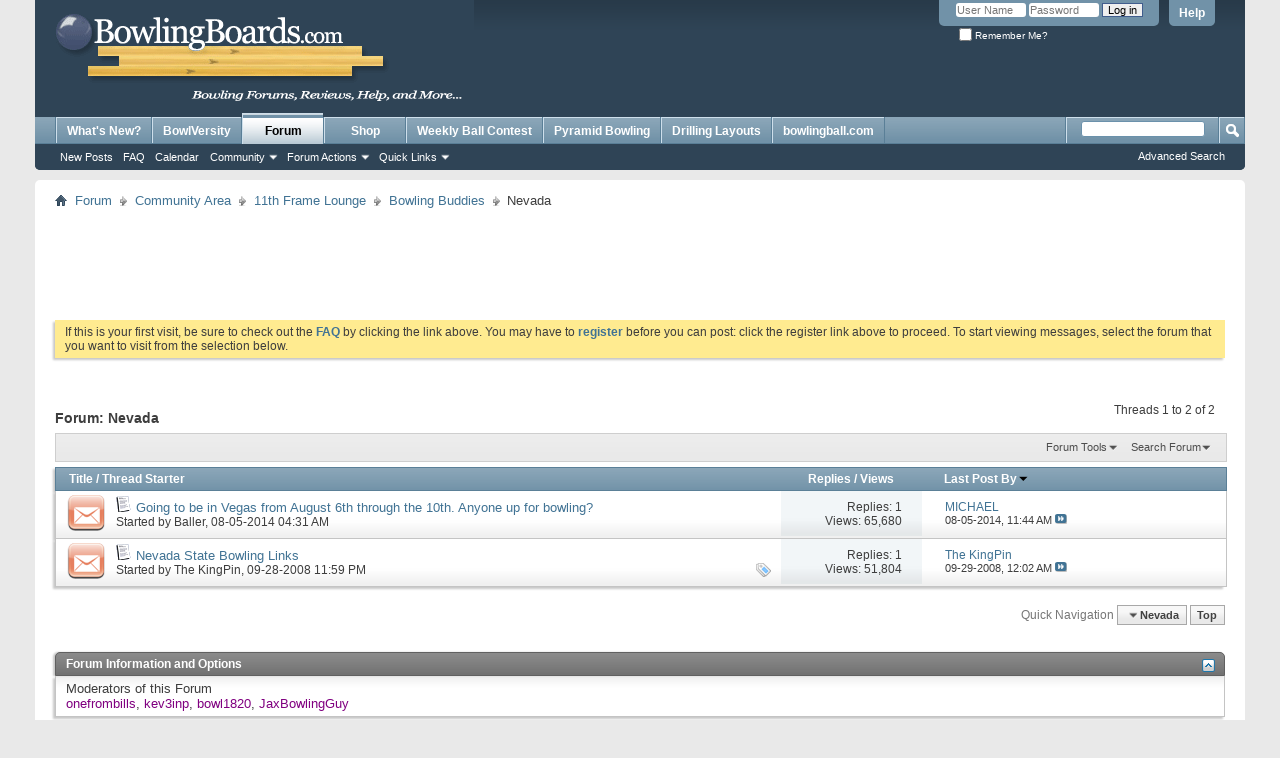

--- FILE ---
content_type: text/html; charset=ISO-8859-1
request_url: http://www.bowlingboards.com/forums/76-Nevada?s=7b19261c5e579430f236baadaeaeb281
body_size: 11890
content:
<!DOCTYPE html PUBLIC "-//W3C//DTD XHTML 1.0 Transitional//EN" "http://www.w3.org/TR/xhtml1/DTD/xhtml1-transitional.dtd">
<html xmlns="http://www.w3.org/1999/xhtml" dir="ltr" lang="en" id="vbulletin_html">
<head>
	<meta http-equiv="Content-Type" content="text/html; charset=ISO-8859-1" />
<meta id="e_vb_meta_bburl" name="vb_meta_bburl" content="http://www.bowlingboards.com" />
<base href="http://www.bowlingboards.com/" /><!--[if IE]></base><![endif]-->
<meta name="generator" content="vBulletin 4.2.3" />

	<link rel="Shortcut Icon" href="favicon.ico" type="image/x-icon" />


		<meta name="keywords" content="Nevada, bowling forum,ball reviews,gear forum,tips,tournaments,beginner,pba,storm,roto grip,lane#1,technique,mental,videos,help" />
		<meta name="description" content="" />





<script type="text/javascript">
<!--
	if (typeof YAHOO === 'undefined') // Load ALL YUI Local
	{
		document.write('<script type="text/javascript" src="clientscript/yui/yuiloader-dom-event/yuiloader-dom-event.js?v=423"><\/script>');
		document.write('<script type="text/javascript" src="clientscript/yui/connection/connection-min.js?v=423"><\/script>');
		var yuipath = 'clientscript/yui';
		var yuicombopath = '';
		var remoteyui = false;
	}
	else	// Load Rest of YUI remotely (where possible)
	{
		var yuipath = 'clientscript/yui';
		var yuicombopath = '';
		var remoteyui = true;
		if (!yuicombopath)
		{
			document.write('<script type="text/javascript" src="clientscript/yui/connection/connection-min.js?v=423"><\/script>');
		}
	}
	var SESSIONURL = "s=30aaa524ff04bc87c02bbe729b6788e9&";
	var SECURITYTOKEN = "guest";
	var IMGDIR_MISC = "images/misc";
	var IMGDIR_BUTTON = "images/buttons";
	var vb_disable_ajax = parseInt("0", 10);
	var SIMPLEVERSION = "423";
	var BBURL = "http://www.bowlingboards.com";
	var LOGGEDIN = 0 > 0 ? true : false;
	var THIS_SCRIPT = "forumdisplay";
	var RELPATH = "forums/76-Nevada";
	var PATHS = {
		forum : "",
		cms   : "",
		blog  : ""
	};
	var AJAXBASEURL = "http://www.bowlingboards.com/forums/";
// -->
</script>
<script type="text/javascript" src="http://www.bowlingboards.com/clientscript/vbulletin-core.js?v=423"></script>





	<link rel="stylesheet" type="text/css" href="clientscript/vbulletin_css/style00020l/main-rollup.css?d=1525364268" />
        

	<!--[if lt IE 8]>
	<link rel="stylesheet" type="text/css" href="clientscript/vbulletin_css/style00020l/popupmenu-ie.css?d=1525364268" />
	<link rel="stylesheet" type="text/css" href="clientscript/vbulletin_css/style00020l/vbulletin-ie.css?d=1525364268" />
	<link rel="stylesheet" type="text/css" href="clientscript/vbulletin_css/style00020l/vbulletin-chrome-ie.css?d=1525364268" />
	<link rel="stylesheet" type="text/css" href="clientscript/vbulletin_css/style00020l/vbulletin-formcontrols-ie.css?d=1525364268" />
	<link rel="stylesheet" type="text/css" href="clientscript/vbulletin_css/style00020l/editor-ie.css?d=1525364268" />
	<![endif]-->


	<title>Nevada</title>
	
	<script type="text/javascript" src="clientscript/vbulletin_read_marker.js?v=423"></script>
	
	
		<link rel="stylesheet" type="text/css" href="clientscript/vbulletin_css/style00020l/forumdisplay-rollup.css?d=1525364268" />
	

	<!--[if lt IE 8]>
	<script type="text/javascript" src="clientscript/vbulletin-threadlist-ie.js?v=423"></script>
		<link rel="stylesheet" type="text/css" href="clientscript/vbulletin_css/style00020l/toolsmenu-ie.css?d=1525364268" />
	<link rel="stylesheet" type="text/css" href="clientscript/vbulletin_css/style00020l/forumbits-ie.css?d=1525364268" />
	<link rel="stylesheet" type="text/css" href="clientscript/vbulletin_css/style00020l/forumdisplay-ie.css?d=1525364268" />
	<link rel="stylesheet" type="text/css" href="clientscript/vbulletin_css/style00020l/threadlist-ie.css?d=1525364268" />
	<link rel="stylesheet" type="text/css" href="clientscript/vbulletin_css/style00020l/options-ie.css?d=1525364268" />
	<![endif]-->
	<link rel="stylesheet" type="text/css" href="clientscript/vbulletin_css/style00020l/additional.css?d=1525364268" />

</head>

<body>

<div class="above_body"> <!-- closing tag is in template navbar -->
<div id="header" class="floatcontainer doc_header">
	<div><a name="top" href="forum.php?s=30aaa524ff04bc87c02bbe729b6788e9" class="logo-image"><img src="images/bowlingboards-logo.png" alt="Bowling Forums | Gear Reviews | Ball Tips and Help | BowlingBoards.com " /></a></div>
	<div id="toplinks" class="toplinks">
		
			<ul class="nouser">
			
				<li><a rel="help" href="faq.php?s=30aaa524ff04bc87c02bbe729b6788e9">Help</a></li>
				<li>
			<script type="text/javascript" src="clientscript/vbulletin_md5.js?v=423"></script>
			<form id="navbar_loginform" action="login.php?s=30aaa524ff04bc87c02bbe729b6788e9&amp;do=login" method="post" onsubmit="md5hash(vb_login_password, vb_login_md5password, vb_login_md5password_utf, 0)">
				<fieldset id="logindetails" class="logindetails">
					<div>
						<div>
					<input type="text" class="textbox default-value" name="vb_login_username" id="navbar_username" size="10" accesskey="u" tabindex="101" value="User Name" />
					<input type="password" class="textbox" tabindex="102" name="vb_login_password" id="navbar_password" size="10" />
					<input type="text" class="textbox default-value" tabindex="102" name="vb_login_password_hint" id="navbar_password_hint" size="10" value="Password" style="display:none;" />
					<input type="submit" class="loginbutton" tabindex="104" value="Log in" title="Enter your username and password in the boxes provided to login, or click the 'register' button to create a profile for yourself." accesskey="s" />
						</div>
					</div>
				</fieldset>
				<div id="remember" class="remember">
					<label for="cb_cookieuser_navbar"><input type="checkbox" name="cookieuser" value="1" id="cb_cookieuser_navbar" class="cb_cookieuser_navbar" accesskey="c" tabindex="103" /> Remember Me?</label>
				</div>

				<input type="hidden" name="s" value="30aaa524ff04bc87c02bbe729b6788e9" />
				<input type="hidden" name="securitytoken" value="guest" />
				<input type="hidden" name="do" value="login" />
				<input type="hidden" name="vb_login_md5password" />
				<input type="hidden" name="vb_login_md5password_utf" />
			</form>
			<script type="text/javascript">
			YAHOO.util.Dom.setStyle('navbar_password_hint', "display", "inline");
			YAHOO.util.Dom.setStyle('navbar_password', "display", "none");
			vB_XHTML_Ready.subscribe(function()
			{
			//
				YAHOO.util.Event.on('navbar_username', "focus", navbar_username_focus);
				YAHOO.util.Event.on('navbar_username', "blur", navbar_username_blur);
				YAHOO.util.Event.on('navbar_password_hint', "focus", navbar_password_hint);
				YAHOO.util.Event.on('navbar_password', "blur", navbar_password);
			});
			
			function navbar_username_focus(e)
			{
			//
				var textbox = YAHOO.util.Event.getTarget(e);
				if (textbox.value == 'User Name')
				{
				//
					textbox.value='';
					textbox.style.color='#000000';
				}
			}

			function navbar_username_blur(e)
			{
			//
				var textbox = YAHOO.util.Event.getTarget(e);
				if (textbox.value == '')
				{
				//
					textbox.value='User Name';
					textbox.style.color='#777777';
				}
			}
			
			function navbar_password_hint(e)
			{
			//
				var textbox = YAHOO.util.Event.getTarget(e);
				
				YAHOO.util.Dom.setStyle('navbar_password_hint', "display", "none");
				YAHOO.util.Dom.setStyle('navbar_password', "display", "inline");
				YAHOO.util.Dom.get('navbar_password').focus();
			}

			function navbar_password(e)
			{
			//
				var textbox = YAHOO.util.Event.getTarget(e);
				
				if (textbox.value == '')
				{
					YAHOO.util.Dom.setStyle('navbar_password_hint', "display", "inline");
					YAHOO.util.Dom.setStyle('navbar_password', "display", "none");
				}
			}
			</script>
				</li>
				
			</ul>
		
	</div>
	<div class="ad_global_header">
		<style>
#headerAd { position:relative;left: 450px; top:15px; display: block; width: 260px; height: 100px; cursor:pointer; }

@media only screen and (max-width : 1150px) {
#header { height: 145px; }
#headerAd { top: 45px; }
}

</style>
<a href="" id="headerAd" class="headerAds" style="background-image: url('http://images2.bowlingball.com/images/sprites/bowlingboards-header-sprite-5-17-23.jpg'); " target="_blank"></a>
<script>
function createCookie(name,value,days) {
    if (days) {
        var date = new Date();
        date.setTime(date.getTime()+(days*24*60*60*1000));
        var expires = "; expires="+date.toGMTString();
    }
    else var expires = "";
    document.cookie = name+"="+value+expires+"; path=/";
}

function readCookie(name) {
    var nameEQ = name + "=";
    var ca = document.cookie.split(';');
    for(var i=0;i < ca.length;i++) {
        var c = ca[i];
        while (c.charAt(0)==' ') c = c.substring(1,c.length);
        if (c.indexOf(nameEQ) == 0) return c.substring(nameEQ.length,c.length);
    }
    return null;
}

function eraseCookie(name) {
    createCookie(name,"",-1);
}

var adNumber = readCookie('headerAd');
adNumber = parseInt(adNumber);
if ((adNumber == null) || (isNaN(adNumber))){
 adNumber = 0;
}

adNumber += 1;
createCookie('headerAd',adNumber,30);

var headerAd = document.getElementById("headerAd");
var numberOfAds = 8;

if (adNumber % numberOfAds == 0) {
  YAHOO.util.Dom.setStyle(headerAd, 'background-position', '0 0');
  headerAd.href="http://www.bowlingball.com/15595";
} else if (adNumber % numberOfAds == 1) {
  YAHOO.util.Dom.setStyle(headerAd, 'background-position', '0 -100px');
  headerAd.href="http://www.bowlingball.com/15009";
} else if (adNumber % numberOfAds == 2) {
  YAHOO.util.Dom.setStyle(headerAd, 'background-position', '0 -200px');
  headerAd.href="http://www.bowlingball.com/shop/pyramid/bowling-balls/";
} else if (adNumber % numberOfAds == 3) {
  YAHOO.util.Dom.setStyle(headerAd, 'background-position', '0 -300px');
  headerAd.href="http://www.bowlingball.com/shop/all/bowling-shoes/?SearchTerm=hpx";
} else if (adNumber % numberOfAds == 4) {
  YAHOO.util.Dom.setStyle(headerAd, 'background-position', '0 -400px');
  headerAd.href="https://www.bowlingball.com/shop/all/daily-deals/";
} else if (adNumber % numberOfAds == 5) {
  YAHOO.util.Dom.setStyle(headerAd, 'background-position', '0 -500px');
  headerAd.href="http://www.bowlingball.com/15209";
} else if (adNumber % numberOfAds == 6) {
  YAHOO.util.Dom.setStyle(headerAd, 'background-position', '0 -600px');
  headerAd.href="http://www.bowlingball.com/shop/all/all/?ft1=c&fv1=541&fx1=Bag%20Packages";
}
</script>
		 
	</div>
	<hr />
</div>

<div id="navbar" class="navbar">
	<ul id="navtabs" class="navtabs floatcontainer">
		
		
	
		<li  id="vbtab_whatsnew">
			<a class="navtab" href="activity.php?s=30aaa524ff04bc87c02bbe729b6788e9">What's New?</a>
		</li>
		
		

	
		<li  id="vbtab_cms">
			<a target="_blank" class="navtab" href="http://www.bowlingball.com/BowlVersity/?lf=Boards">BowlVersity</a>
		</li>
		
		

	
		<li class="selected" id="vbtab_forum">
			<a class="navtab" href="forum.php?s=30aaa524ff04bc87c02bbe729b6788e9">Forum</a>
		</li>
		
		
			<ul class="floatcontainer">
				
					
						
							<li id="vbflink_newposts"><a href="search.php?s=30aaa524ff04bc87c02bbe729b6788e9&amp;do=getnew&amp;contenttype=vBForum_Post">New Posts</a></li>
						
					
				
					
						
							<li id="vbflink_faq"><a href="faq.php?s=30aaa524ff04bc87c02bbe729b6788e9">FAQ</a></li>
						
					
				
					
						
							<li id="vbflink_calendar"><a href="calendar.php?s=30aaa524ff04bc87c02bbe729b6788e9">Calendar</a></li>
						
					
				
					
						<li class="popupmenu" id="vbmenu_community">
							<a href="javascript://" class="popupctrl">Community</a>
							<ul class="popupbody popuphover">
								
									<li id="vbclink_members"><a href="memberlist.php?s=30aaa524ff04bc87c02bbe729b6788e9">Member List</a></li>
								
							</ul>
						</li>
					
				
					
						<li class="popupmenu" id="vbmenu_actions">
							<a href="javascript://" class="popupctrl">Forum Actions</a>
							<ul class="popupbody popuphover">
								
									<li id="vbalink_mfr"><a href="forumdisplay.php?s=30aaa524ff04bc87c02bbe729b6788e9&amp;do=markread&amp;markreadhash=guest">Mark Forums Read</a></li>
								
							</ul>
						</li>
					
				
					
						<li class="popupmenu" id="vbmenu_qlinks">
							<a href="javascript://" class="popupctrl">Quick Links</a>
							<ul class="popupbody popuphover">
								
									<li id="vbqlink_posts"><a href="search.php?s=30aaa524ff04bc87c02bbe729b6788e9&amp;do=getdaily&amp;contenttype=vBForum_Post">Today's Posts</a></li>
								
									<li id="vbqlink_leaders"><a href="showgroups.php?s=30aaa524ff04bc87c02bbe729b6788e9">View Site Leaders</a></li>
								
							</ul>
						</li>
					
				
			</ul>
		

	
		<li  id="tab_mzyy_173">
			<a target="_blank" class="navtab" href="http://www.bowlingball.com/shop/all/bowling-balls/?ref=bowlingboards_nav">Shop</a>
		</li>
		
		

	
		<li  id="tab_mzc0_223">
			<a class="navtab" href="http://www.bowlingboards.com/forums/204-Contests-Giveaways">Weekly Ball Contest</a>
		</li>
		
		

	
		<li  id="tab_mzax_152">
			<a target="_blank" class="navtab" href="http://www.pyramidbowling.com?lf=boardsPyr">Pyramid Bowling</a>
		</li>
		
		

	
		<li  id="tab_mjq2_189">
			<a target="_blank" class="navtab" href="http://www.bowlingball.com/t-drilling-layout.aspx?lf=Boards">Drilling Layouts</a>
		</li>
		
		

	
		<li  id="tab_mzax_500">
			<a target="_blank" class="navtab" href="http://www.bowlingball.com?lf=boardsBB">bowlingball.com</a>
		</li>
		
		

		
	</ul>
	
		<div id="globalsearch" class="globalsearch">
			<form action="search.php?s=30aaa524ff04bc87c02bbe729b6788e9&amp;do=process" method="post" id="navbar_search" class="navbar_search">
				
				<input type="hidden" name="securitytoken" value="guest" />
				<input type="hidden" name="do" value="process" />
				<span class="textboxcontainer"><span><input type="text" value="" name="query" class="textbox" tabindex="99"/></span></span>
				<span class="buttoncontainer"><span><input type="image" class="searchbutton" src="images/buttons/search.png" name="submit" onclick="document.getElementById('navbar_search').submit;" tabindex="100"/></span></span>
			</form>
			<ul class="navbar_advanced_search">
				<li><a href="search.php?s=30aaa524ff04bc87c02bbe729b6788e9" accesskey="4">Advanced Search</a></li>
				
			</ul>
		</div>
	
</div>
</div><!-- closing div for above_body -->

<div class="body_wrapper">
<div id="breadcrumb" class="breadcrumb">
	<ul class="floatcontainer">
		<li class="navbithome"><a href="index.php?s=30aaa524ff04bc87c02bbe729b6788e9" accesskey="1"><img src="images/misc/navbit-home.png" alt="Home" /></a></li>
		
	<li class="navbit"><a href="forum.php?s=30aaa524ff04bc87c02bbe729b6788e9">Forum</a></li>

	<li class="navbit"><a href="forums/21-Community-Area?s=30aaa524ff04bc87c02bbe729b6788e9">Community Area</a></li>

	<li class="navbit"><a href="forums/187-11th-Frame-Lounge?s=30aaa524ff04bc87c02bbe729b6788e9">11th Frame Lounge</a></li>

	<li class="navbit"><a href="forums/48-Bowling-Buddies?s=30aaa524ff04bc87c02bbe729b6788e9">Bowling Buddies</a></li>

		
	<li class="navbit lastnavbit"><span>Nevada</span></li>

	</ul>
	<hr />
</div>


<div style="width:728px; margin:0 auto; padding-bottom:1em">
<script type="text/javascript"><!--
google_ad_client = "ca-pub-8152146993452967";
google_ad_host = "ca-host-pub-2606800903002383";
google_ad_width = 728;
google_ad_height = 90;
google_ad_format = "728x90_as";
google_ad_type = "text_image";
google_ad_channel = "";
google_color_border = "";
google_color_bg = "";
google_color_link = "";
google_color_text = "";
google_color_url = "";
google_ui_features = "rc:6";
//-->
</script>
<script type="text/javascript"
  src="//pagead2.googlesyndication.com/pagead/show_ads.js">
</script>
</div>

 


	<form action="profile.php?do=dismissnotice" method="post" id="notices" class="notices">
		<input type="hidden" name="do" value="dismissnotice" />
		<input type="hidden" name="s" value="s=30aaa524ff04bc87c02bbe729b6788e9&amp;" />
		<input type="hidden" name="securitytoken" value="guest" />
		<input type="hidden" id="dismiss_notice_hidden" name="dismiss_noticeid" value="" />
		<input type="hidden" name="url" value="" />
		<ol>
			<li class="restore" id="navbar_notice_14">
	
	If this is your first visit, be sure to
		check out the <a href="faq.php?s=30aaa524ff04bc87c02bbe729b6788e9" target="_blank"><b>FAQ</b></a> by clicking the
		link above. You may have to <a href="register.php?s=30aaa524ff04bc87c02bbe729b6788e9" target="_blank"><b>register</b></a>
		before you can post: click the register link above to proceed. To start viewing messages,
		select the forum that you want to visit from the selection below.
</li>
		</ol>
	</form>





<div id="above_threadlist" class="above_threadlist">

	
	<div class="threadpagenav">
		
		<div id="threadpagestats" class="threadpagestats">Threads 1 to 2 of 2</div>
	</div>
	
</div>
<div id="pagetitle" class="pagetitle">
	<h1>Forum: <span class="forumtitle">Nevada</span></h1>
	
</div>

	
	<div id="above_threadlist_controls" class="above_threadlist_controls toolsmenu">
		<div>
		<ul class="popupgroup forumdisplaypopups" id="forumdisplaypopups">
			<li class="popupmenu nohovermenu" id="forumtools">
				<h6><a href="javascript://" class="popupctrl" rel="nofollow">Forum Tools</a></h6>
				<ul class="popupbody popuphover">
					
						<li>
							<a href="forumdisplay.php?s=30aaa524ff04bc87c02bbe729b6788e9&amp;do=markread&amp;f=76&amp;markreadhash=guest" rel="nofollow" onclick="return mark_forum_and_threads_read(76);">
								Mark This Forum Read
							</a>
						</li>
						
					<li><a href="forums/48-Bowling-Buddies?s=30aaa524ff04bc87c02bbe729b6788e9" rel="nofollow">View Parent Forum</a></li>
				</ul>
			</li>
                        
			<li class="popupmenu nohovermenu forumsearch menusearch" id="forumsearch">
				<h6><a href="javascript://" class="popupctrl">Search Forum</a></h6>
				<form action="search.php?do=process" method="get">
				<ul class="popupbody popuphover">
					<li>
						<input type="text" class="searchbox" name="q" value="Search..." />
						<input type="submit" class="button" value="Search" />
					</li>
					<li class="formsubmit" id="popupsearch">
						<div class="submitoptions">
							<label><input type="radio" name="showposts" value="0" checked="checked" /> Show Threads</label>
							<label><input type="radio" name="showposts" value="1" /> Show Posts</label>
						</div>
						<div class="advancedsearchlink"><a href="search.php?s=30aaa524ff04bc87c02bbe729b6788e9&amp;search_type=1&amp;contenttype=vBForum_Post&amp;forumchoice[]=76" rel="nofollow">Advanced Search</a></div>

					</li>
				</ul>
				<input type="hidden" name="s" value="30aaa524ff04bc87c02bbe729b6788e9" />
				<input type="hidden" name="securitytoken" value="guest" />
				<input type="hidden" name="do" value="process" />
				<input type="hidden" name="contenttype" value="vBForum_Post" />
				<input type="hidden" name="forumchoice[]" value="76" />
				<input type="hidden" name="childforums" value="1" />
				<input type="hidden" name="exactname" value="1" />
				</form>
			</li>
			



		</ul>
			
		</div>
	</div>
	






<div id="threadlist" class="threadlist">
	<form id="thread_inlinemod_form" action="inlinemod.php?forumid=76" method="post">
		<h2 class="hidden">Threads in This Forum</h2>

		<div>
			<div class="threadlisthead table">
				<div>
				<span class="threadinfo">
					<span class="threadtitle">
						<a href="forums/76-Nevada?s=30aaa524ff04bc87c02bbe729b6788e9&amp;sort=title&amp;order=asc" rel="nofollow">Title</a> /
						<a href="forums/76-Nevada?s=30aaa524ff04bc87c02bbe729b6788e9&amp;sort=postusername&amp;order=asc" rel="nofollow">Thread Starter</a>
					</span>
				</span>
				

					<span class="threadstats td"><a href="forums/76-Nevada?s=30aaa524ff04bc87c02bbe729b6788e9&amp;sort=replycount&amp;order=desc" rel="nofollow">Replies</a> / <a href="forums/76-Nevada?s=30aaa524ff04bc87c02bbe729b6788e9&amp;sort=views&amp;order=desc" rel="nofollow">Views</a></span>
					<span class="threadlastpost td"><a href="forums/76-Nevada?s=30aaa524ff04bc87c02bbe729b6788e9&amp;sort=lastpost&amp;order=asc" rel="nofollow">Last Post By<img class="sortarrow" src="images/buttons/sortarrow-asc.png" alt="Reverse Sort Order" border="0" /></a></span>
					
				
				</div>
			</div>

			
			
				<ol id="threads" class="threads">
					<li class="threadbit hot" id="thread_17112">
	<div class="rating0 nonsticky">
		<div class="threadinfo" title="I'm going to be in Las Vegas from August 6th through the 10th.  
 
Is there anybody in that area or visiting around the same time who would be up for...">
			<!--  status icon block -->
			<a class="threadstatus" rel="vB::AJAX" ></a>

			<!-- title / author block -->
			<div class="inner">
				<h3 class="threadtitle">
                    	

                    
                            <img src="images/crystalclean/icons/icon1.gif" alt="" border="0" />
                    

					
                                        
 					
                	<a class="title" href="threads/17112-Going-to-be-in-Vegas-from-August-6th-through-the-10th-Anyone-up-for-bowling?s=30aaa524ff04bc87c02bbe729b6788e9" id="thread_title_17112">Going to be in Vegas from August 6th through the 10th. Anyone up for bowling?</a>
				</h3>

				<div class="threadmeta">				
					<div class="author">
												
						
							<span class="label">Started by&nbsp;<a href="members/156772-Baller?s=30aaa524ff04bc87c02bbe729b6788e9" class="username understate" title="Started by Baller on 08-05-2014 04:31 AM">Baller</a>,&nbsp;08-05-2014&nbsp;04:31 AM</span>
						
						
						
						<!-- iconinfo -->
						<div class="threaddetails td">
							<div class="threaddetailicons">
								
								
								
								
								
								
							</div>
						</div>
					</div>
					
				</div>

			</div>
		</div>
		
		<!-- threadstats -->
		
		<ul class="threadstats td alt" title="">
			
				<li>Replies:
					
						1
					
				</li>
				<li>Views: 65,680</li>
			
			<li class="hidden">Rating0 / 5</li>
		</ul>
							
		<!-- lastpost -->
		<dl class="threadlastpost td">
		
			<dt class="lastpostby hidden">Last Post By</dt>
			<dd><div class="popupmenu memberaction">
	<a class="username offline popupctrl" href="members/7683-MICHAEL?s=30aaa524ff04bc87c02bbe729b6788e9" title="MICHAEL is offline"><strong>MICHAEL</strong></a>
	<ul class="popupbody popuphover memberaction_body">
		<li class="left">
			<a href="members/7683-MICHAEL?s=30aaa524ff04bc87c02bbe729b6788e9" class="siteicon_profile">
				View Profile
			</a>
		</li>
		
		<li class="right">
			<a href="search.php?s=30aaa524ff04bc87c02bbe729b6788e9&amp;do=finduser&amp;userid=7683&amp;contenttype=vBForum_Post&amp;showposts=1" class="siteicon_forum" rel="nofollow">
				View Forum Posts
			</a>
		</li>
		
		
		<li class="left">
			<a href="private.php?s=30aaa524ff04bc87c02bbe729b6788e9&amp;do=newpm&amp;u=7683" class="siteicon_message" rel="nofollow">
				Private Message
			</a>
		</li>
		
		
		
		<li class="right">
			<a href="blog.php?s=30aaa524ff04bc87c02bbe729b6788e9&amp;u=7683" class="siteicon_blog" rel="nofollow">
				View Blog Entries
			</a>
		</li>
		
		
		
		
		
		<li class="right">
			<a href="http://www.bowlingboards.com/list/author/7683-MICHAEL?s=30aaa524ff04bc87c02bbe729b6788e9" class="siteicon_article" rel="nofollow">
				View Articles
			</a>
		</li>
		

		

		
		
	</ul>
</div></dd>
			<dd>08-05-2014, <span class="time">11:44 AM</span>
			<a href="threads/17112-Going-to-be-in-Vegas-from-August-6th-through-the-10th-Anyone-up-for-bowling?s=30aaa524ff04bc87c02bbe729b6788e9&amp;p=113125#post113125" class="lastpostdate understate" title="Go to last post"><img src="images/buttons/lastpost-right.png" alt="Go to last post" /></a>
			</dd>
		
		</dl>

		
		
		
		
	</div>
</li><li class="threadbit hot" id="thread_758">
	<div class="rating0 nonsticky">
		<div class="threadinfo" title="Hello to all. 
  
In this bowling forum we will focus on Nevada and Bowlers who bowl in Nevada. So if you know of any links, great bowling centers...">
			<!--  status icon block -->
			<a class="threadstatus" rel="vB::AJAX" ></a>

			<!-- title / author block -->
			<div class="inner">
				<h3 class="threadtitle">
                    	

                    
                            <img src="images/crystalclean/icons/icon1.gif" alt="" border="0" />
                    

					
                                        
 					
                	<a class="title" href="threads/758-Nevada-State-Bowling-Links?s=30aaa524ff04bc87c02bbe729b6788e9" id="thread_title_758">Nevada State Bowling Links</a>
				</h3>

				<div class="threadmeta">				
					<div class="author">
												
						
							<span class="label">Started by&nbsp;<a href="members/1-The-KingPin?s=30aaa524ff04bc87c02bbe729b6788e9" class="username understate" title="Started by The KingPin on 09-28-2008 11:59 PM">The KingPin</a>,&nbsp;09-28-2008&nbsp;11:59 PM</span>
						
						
						
						<!-- iconinfo -->
						<div class="threaddetails td">
							<div class="threaddetailicons">
								
									<img src="images/misc/tag.png" alt="bowling, bowlingboards.com, forums, nevada" />
								
								
								
								
								
								
							</div>
						</div>
					</div>
					
				</div>

			</div>
		</div>
		
		<!-- threadstats -->
		
		<ul class="threadstats td alt" title="">
			
				<li>Replies:
					
						1
					
				</li>
				<li>Views: 51,804</li>
			
			<li class="hidden">Rating0 / 5</li>
		</ul>
							
		<!-- lastpost -->
		<dl class="threadlastpost td">
		
			<dt class="lastpostby hidden">Last Post By</dt>
			<dd><div class="popupmenu memberaction">
	<a class="username offline popupctrl" href="members/1-The-KingPin?s=30aaa524ff04bc87c02bbe729b6788e9" title="The KingPin is offline"><strong>The KingPin</strong></a>
	<ul class="popupbody popuphover memberaction_body">
		<li class="left">
			<a href="members/1-The-KingPin?s=30aaa524ff04bc87c02bbe729b6788e9" class="siteicon_profile">
				View Profile
			</a>
		</li>
		
		<li class="right">
			<a href="search.php?s=30aaa524ff04bc87c02bbe729b6788e9&amp;do=finduser&amp;userid=1&amp;contenttype=vBForum_Post&amp;showposts=1" class="siteicon_forum" rel="nofollow">
				View Forum Posts
			</a>
		</li>
		
		
		<li class="left">
			<a href="private.php?s=30aaa524ff04bc87c02bbe729b6788e9&amp;do=newpm&amp;u=1" class="siteicon_message" rel="nofollow">
				Private Message
			</a>
		</li>
		
		
		
		<li class="right">
			<a href="blog.php?s=30aaa524ff04bc87c02bbe729b6788e9&amp;u=1" class="siteicon_blog" rel="nofollow">
				View Blog Entries
			</a>
		</li>
		
		
		
		<li class="left">
			<a href="http://www.BowlingBoards.com" class="siteicon_homepage">
				Visit Homepage
			</a>
		</li>
		
		
		
		<li class="right">
			<a href="http://www.bowlingboards.com/list/author/1-The-KingPin?s=30aaa524ff04bc87c02bbe729b6788e9" class="siteicon_article" rel="nofollow">
				View Articles
			</a>
		</li>
		

		

		
		
	</ul>
</div></dd>
			<dd>09-29-2008, <span class="time">12:02 AM</span>
			<a href="threads/758-Nevada-State-Bowling-Links?s=30aaa524ff04bc87c02bbe729b6788e9&amp;p=2314#post2314" class="lastpostdate understate" title="Go to last post"><img src="images/buttons/lastpost-right.png" alt="Go to last post" /></a>
			</dd>
		
		</dl>

		
		
		
		
	</div>
</li>
				</ol>
			
		</div>
		<hr />

		<div class="noinlinemod forumfoot">
		
		</div>

		<input type="hidden" name="url" value="" />
		<input type="hidden" name="s" value="30aaa524ff04bc87c02bbe729b6788e9" />
		<input type="hidden" name="securitytoken" value="guest" />
		<input type="hidden" name="forumid" value="76" />
	</form>
</div>



<div id="below_threadlist" class="noinlinemod below_threadlist">
	
	<div class="threadpagenav">
		
		<div class="clear"></div>
<div class="navpopupmenu popupmenu nohovermenu" id="forumdisplay_navpopup">
	
		<span class="shade">Quick Navigation</span>
		<a href="forums/76-Nevada?s=30aaa524ff04bc87c02bbe729b6788e9" class="popupctrl"><span class="ctrlcontainer">Nevada</span></a>
		<a href="forums/76-Nevada#top" class="textcontrol" onclick="document.location.hash='top';return false;">Top</a>
	
	<ul class="navpopupbody popupbody popuphover">
		
		<li class="optionlabel">Site Areas</li>
		<li><a href="usercp.php?s=30aaa524ff04bc87c02bbe729b6788e9">Settings</a></li>
		<li><a href="private.php?s=30aaa524ff04bc87c02bbe729b6788e9">Private Messages</a></li>
		<li><a href="subscription.php?s=30aaa524ff04bc87c02bbe729b6788e9">Subscriptions</a></li>
		<li><a href="online.php?s=30aaa524ff04bc87c02bbe729b6788e9">Who's Online</a></li>
		<li><a href="search.php?s=30aaa524ff04bc87c02bbe729b6788e9">Search Forums</a></li>
		<li><a href="forum.php?s=30aaa524ff04bc87c02bbe729b6788e9">Forums Home</a></li>
		
			<li class="optionlabel">Forums</li>
			
		
			
				<li><a href="forums/193-Welcome-Bowlers?s=30aaa524ff04bc87c02bbe729b6788e9">Welcome Bowlers</a>
					<ol class="d1">
						
		
			
				<li><a href="forums/201-The-Front-Counter?s=30aaa524ff04bc87c02bbe729b6788e9">The Front Counter</a>
					<ol class="d2">
						
		
			
				<li><a href="forums/202-Rules-and-FAQ?s=30aaa524ff04bc87c02bbe729b6788e9">Rules and FAQ</a></li>
			
		
			
				<li><a href="forums/203-Site-News?s=30aaa524ff04bc87c02bbe729b6788e9">Site News</a></li>
			
		
			
				<li><a href="forums/204-Contests-Giveaways?s=30aaa524ff04bc87c02bbe729b6788e9">Contests / Giveaways</a></li>
			
		
			
				<li><a href="forums/205-Support-Feedback?s=30aaa524ff04bc87c02bbe729b6788e9">Support | Feedback</a></li>
			
		
			
					</ol>
				</li>
			
		
			
					</ol>
				</li>
			
		
			
				<li><a href="forums/21-Community-Area?s=30aaa524ff04bc87c02bbe729b6788e9">Community Area</a>
					<ol class="d1">
						
		
			
				<li><a href="forums/187-11th-Frame-Lounge?s=30aaa524ff04bc87c02bbe729b6788e9">11th Frame Lounge</a>
					<ol class="d2">
						
		
			
				<li><a href="forums/23-Introductions?s=30aaa524ff04bc87c02bbe729b6788e9">Introductions</a></li>
			
		
			
				<li><a href="forums/125-Bowling-Honor-Roll?s=30aaa524ff04bc87c02bbe729b6788e9">Bowling Honor Roll</a></li>
			
		
			
				<li><a href="forums/48-Bowling-Buddies?s=30aaa524ff04bc87c02bbe729b6788e9">Bowling Buddies</a>
					<ol class="d3">
						
		
			
				<li><a href="forums/49-Alaska?s=30aaa524ff04bc87c02bbe729b6788e9">Alaska</a></li>
			
		
			
				<li><a href="forums/50-Alabama?s=30aaa524ff04bc87c02bbe729b6788e9">Alabama</a></li>
			
		
			
				<li><a href="forums/51-Arkansas?s=30aaa524ff04bc87c02bbe729b6788e9">Arkansas</a></li>
			
		
			
				<li><a href="forums/52-Arizona?s=30aaa524ff04bc87c02bbe729b6788e9">Arizona</a></li>
			
		
			
				<li><a href="forums/53-California?s=30aaa524ff04bc87c02bbe729b6788e9">California</a></li>
			
		
			
				<li><a href="forums/54-Colorado?s=30aaa524ff04bc87c02bbe729b6788e9">Colorado</a></li>
			
		
			
				<li><a href="forums/55-Connecticut?s=30aaa524ff04bc87c02bbe729b6788e9">Connecticut</a></li>
			
		
			
				<li><a href="forums/56-Delaware?s=30aaa524ff04bc87c02bbe729b6788e9">Delaware</a></li>
			
		
			
				<li><a href="forums/57-Florida?s=30aaa524ff04bc87c02bbe729b6788e9">Florida</a></li>
			
		
			
				<li><a href="forums/58-Georgia?s=30aaa524ff04bc87c02bbe729b6788e9">Georgia</a></li>
			
		
			
				<li><a href="forums/59-Hawaii?s=30aaa524ff04bc87c02bbe729b6788e9">Hawaii</a></li>
			
		
			
				<li><a href="forums/60-Idaho?s=30aaa524ff04bc87c02bbe729b6788e9">Idaho</a></li>
			
		
			
				<li><a href="forums/61-Illinois?s=30aaa524ff04bc87c02bbe729b6788e9">Illinois</a></li>
			
		
			
				<li><a href="forums/62-Indiana?s=30aaa524ff04bc87c02bbe729b6788e9">Indiana</a></li>
			
		
			
				<li><a href="forums/63-Iowa?s=30aaa524ff04bc87c02bbe729b6788e9">Iowa</a></li>
			
		
			
				<li><a href="forums/64-Kansas?s=30aaa524ff04bc87c02bbe729b6788e9">Kansas</a></li>
			
		
			
				<li><a href="forums/65-Kentucky?s=30aaa524ff04bc87c02bbe729b6788e9">Kentucky</a></li>
			
		
			
				<li><a href="forums/66-Louisiana?s=30aaa524ff04bc87c02bbe729b6788e9">Louisiana</a></li>
			
		
			
				<li><a href="forums/67-Maine?s=30aaa524ff04bc87c02bbe729b6788e9">Maine</a></li>
			
		
			
				<li><a href="forums/68-Maryland?s=30aaa524ff04bc87c02bbe729b6788e9">Maryland</a></li>
			
		
			
				<li><a href="forums/69-Massachussetts?s=30aaa524ff04bc87c02bbe729b6788e9">Massachussetts</a></li>
			
		
			
				<li><a href="forums/70-Michigan?s=30aaa524ff04bc87c02bbe729b6788e9">Michigan</a></li>
			
		
			
				<li><a href="forums/71-Minnesota?s=30aaa524ff04bc87c02bbe729b6788e9">Minnesota</a></li>
			
		
			
				<li><a href="forums/72-Mississippi?s=30aaa524ff04bc87c02bbe729b6788e9">Mississippi</a></li>
			
		
			
				<li><a href="forums/73-Missouri?s=30aaa524ff04bc87c02bbe729b6788e9">Missouri</a></li>
			
		
			
				<li><a href="forums/74-Montana?s=30aaa524ff04bc87c02bbe729b6788e9">Montana</a></li>
			
		
			
				<li><a href="forums/75-Nebraska?s=30aaa524ff04bc87c02bbe729b6788e9">Nebraska</a></li>
			
		
			
				<li><a href="forums/76-Nevada?s=30aaa524ff04bc87c02bbe729b6788e9">Nevada</a></li>
			
		
			
				<li><a href="forums/77-New-Hampshire?s=30aaa524ff04bc87c02bbe729b6788e9">New Hampshire</a></li>
			
		
			
				<li><a href="forums/78-New-Jersey?s=30aaa524ff04bc87c02bbe729b6788e9">New Jersey</a></li>
			
		
			
				<li><a href="forums/79-New-Mexico?s=30aaa524ff04bc87c02bbe729b6788e9">New Mexico</a></li>
			
		
			
				<li><a href="forums/80-New-York?s=30aaa524ff04bc87c02bbe729b6788e9">New York</a></li>
			
		
			
				<li><a href="forums/81-North-Carolina?s=30aaa524ff04bc87c02bbe729b6788e9">North Carolina</a></li>
			
		
			
				<li><a href="forums/82-North-Dakota?s=30aaa524ff04bc87c02bbe729b6788e9">North Dakota</a></li>
			
		
			
				<li><a href="forums/84-Ohio?s=30aaa524ff04bc87c02bbe729b6788e9">Ohio</a></li>
			
		
			
				<li><a href="forums/85-Oklahoma?s=30aaa524ff04bc87c02bbe729b6788e9">Oklahoma</a></li>
			
		
			
				<li><a href="forums/86-Oregon?s=30aaa524ff04bc87c02bbe729b6788e9">Oregon</a></li>
			
		
			
				<li><a href="forums/87-Pennsylvania?s=30aaa524ff04bc87c02bbe729b6788e9">Pennsylvania</a></li>
			
		
			
				<li><a href="forums/88-Rhode-Island?s=30aaa524ff04bc87c02bbe729b6788e9">Rhode Island</a></li>
			
		
			
				<li><a href="forums/89-South-Carolina?s=30aaa524ff04bc87c02bbe729b6788e9">South Carolina</a></li>
			
		
			
				<li><a href="forums/90-South-Dakota?s=30aaa524ff04bc87c02bbe729b6788e9">South Dakota</a></li>
			
		
			
				<li><a href="forums/91-Tennessee?s=30aaa524ff04bc87c02bbe729b6788e9">Tennessee</a></li>
			
		
			
				<li><a href="forums/92-Texas?s=30aaa524ff04bc87c02bbe729b6788e9">Texas</a></li>
			
		
			
				<li><a href="forums/93-Utah?s=30aaa524ff04bc87c02bbe729b6788e9">Utah</a></li>
			
		
			
				<li><a href="forums/94-Vermont?s=30aaa524ff04bc87c02bbe729b6788e9">Vermont</a></li>
			
		
			
				<li><a href="forums/95-Virginia?s=30aaa524ff04bc87c02bbe729b6788e9">Virginia</a></li>
			
		
			
				<li><a href="forums/97-Washington?s=30aaa524ff04bc87c02bbe729b6788e9">Washington</a></li>
			
		
			
				<li><a href="forums/98-West-Virginia?s=30aaa524ff04bc87c02bbe729b6788e9">West Virginia</a></li>
			
		
			
				<li><a href="forums/99-Wisconsin?s=30aaa524ff04bc87c02bbe729b6788e9">Wisconsin</a></li>
			
		
			
				<li><a href="forums/100-Wyoming?s=30aaa524ff04bc87c02bbe729b6788e9">Wyoming</a></li>
			
		
			
					</ol>
				</li>
			
		
			
				<li><a href="forums/198-In-Memory-Of?s=30aaa524ff04bc87c02bbe729b6788e9">In Memory Of...</a></li>
			
		
			
					</ol>
				</li>
			
		
			
				<li><a href="forums/24-Everything-Talk?s=30aaa524ff04bc87c02bbe729b6788e9">Everything Talk</a>
					<ol class="d2">
						
		
			
				<li><a href="forums/120-Sports-Talk?s=30aaa524ff04bc87c02bbe729b6788e9">Sports Talk</a></li>
			
		
			
					</ol>
				</li>
			
		
			
				<li><a href="forums/36-Bowling-Videos-amp-Pictures?s=30aaa524ff04bc87c02bbe729b6788e9">Bowling Videos &amp; Pictures</a>
					<ol class="d2">
						
		
			
				<li><a href="forums/232-Funny-Bowling-Videos?s=30aaa524ff04bc87c02bbe729b6788e9">Funny Bowling Videos</a></li>
			
		
			
				<li><a href="forums/233-Talk-Bowling-Videos?s=30aaa524ff04bc87c02bbe729b6788e9">Talk Bowling Videos</a></li>
			
		
			
				<li><a href="forums/222-Brunswick-Bowling-Ball-Reaction-Videos?s=30aaa524ff04bc87c02bbe729b6788e9">Brunswick Bowling Ball Reaction Videos</a></li>
			
		
			
				<li><a href="forums/226-Storm-Bowling-Ball-Reaction-Videos?s=30aaa524ff04bc87c02bbe729b6788e9">Storm Bowling Ball Reaction Videos</a></li>
			
		
			
				<li><a href="forums/223-DV8-Bowling-Ball-Reaction-Videos?s=30aaa524ff04bc87c02bbe729b6788e9">DV8 Bowling Ball Reaction Videos</a></li>
			
		
			
				<li><a href="forums/238-Pyramid-Bowling-Ball-Reaction-Videos?s=30aaa524ff04bc87c02bbe729b6788e9">Pyramid Bowling Ball Reaction Videos</a></li>
			
		
			
				<li><a href="forums/227-Roto-Grip-Bowling-Ball-Reaction-Videos?s=30aaa524ff04bc87c02bbe729b6788e9">Roto Grip Bowling Ball Reaction Videos</a></li>
			
		
			
				<li><a href="forums/242-Radical-Bowling-Ball-Reaction-Videos?s=30aaa524ff04bc87c02bbe729b6788e9">Radical Bowling Ball Reaction Videos</a></li>
			
		
			
				<li><a href="forums/225-Lane-1-Bowling-Ball-Reaction-Videos?s=30aaa524ff04bc87c02bbe729b6788e9">Lane #1 Bowling Ball Reaction Videos</a></li>
			
		
			
				<li><a href="forums/235-AMF-300-Bowling-Ball-Reaction-Videos?s=30aaa524ff04bc87c02bbe729b6788e9">AMF 300 Bowling Ball Reaction Videos</a></li>
			
		
			
				<li><a href="forums/234-900-Global-Bowling-Ball-Reaction-Videos?s=30aaa524ff04bc87c02bbe729b6788e9">900 Global Bowling Ball Reaction Videos</a></li>
			
		
			
				<li><a href="forums/243-Hammer-Bowling-Ball-Reaction-Videos?s=30aaa524ff04bc87c02bbe729b6788e9">Hammer Bowling Ball Reaction Videos</a></li>
			
		
			
				<li><a href="forums/244-Track-Bowling-Ball-Reaction-Videos?s=30aaa524ff04bc87c02bbe729b6788e9">Track Bowling Ball Reaction Videos</a></li>
			
		
			
				<li><a href="forums/248-Columbia-300-Bowling-Ball-Reaction-Videos?s=30aaa524ff04bc87c02bbe729b6788e9">Columbia 300 Bowling Ball Reaction Videos</a></li>
			
		
			
				<li><a href="forums/228-Ebonite-Bowling-Ball-Reaction-Videos?s=30aaa524ff04bc87c02bbe729b6788e9">Ebonite Bowling Ball Reaction Videos</a></li>
			
		
			
				<li><a href="forums/250-Lane-Masters-Bowling-Ball-Reaction-Videos?s=30aaa524ff04bc87c02bbe729b6788e9">Lane Masters Bowling Ball Reaction Videos</a></li>
			
		
			
				<li><a href="forums/251-Lord-Field-Bowling-Ball-Reaction-Videos?s=30aaa524ff04bc87c02bbe729b6788e9">Lord Field Bowling Ball Reaction Videos</a></li>
			
		
			
					</ol>
				</li>
			
		
			
					</ol>
				</li>
			
		
			
				<li><a href="forums/4-Bowling-Talk?s=30aaa524ff04bc87c02bbe729b6788e9">Bowling Talk</a>
					<ol class="d1">
						
		
			
				<li><a href="forums/14-General-Bowling-Discussions?s=30aaa524ff04bc87c02bbe729b6788e9">General Bowling Discussions</a>
					<ol class="d2">
						
		
			
				<li><a href="forums/237-POST-YOUR-BOWLING-SCORES?s=30aaa524ff04bc87c02bbe729b6788e9">POST YOUR BOWLING SCORES</a></li>
			
		
			
					</ol>
				</li>
			
		
			
				<li><a href="forums/12-Technique-Mental-and-Physical-Bowling-Help?s=30aaa524ff04bc87c02bbe729b6788e9">Technique, Mental, and Physical Bowling Help</a></li>
			
		
			
				<li><a href="forums/10-Tournament-Talk?s=30aaa524ff04bc87c02bbe729b6788e9">Tournament Talk</a>
					<ol class="d2">
						
		
			
				<li><a href="forums/215-USBC-PBA-amp-Other-Tournament-News?s=30aaa524ff04bc87c02bbe729b6788e9">USBC, PBA, &amp; Other Tournament News</a></li>
			
		
			
					</ol>
				</li>
			
		
			
				<li><a href="forums/5-Beginner-League-Sport-and-Recreational-Bowling?s=30aaa524ff04bc87c02bbe729b6788e9">Beginner, League, Sport, and Recreational Bowling</a></li>
			
		
			
				<li><a href="forums/6-Youth-High-School-and-College-Bowling?s=30aaa524ff04bc87c02bbe729b6788e9">Youth, High School, and College Bowling</a></li>
			
		
			
				<li><a href="forums/8-PBA-amp-Pro-Tour-Talk?s=30aaa524ff04bc87c02bbe729b6788e9">PBA &amp; Pro Tour Talk</a>
					<ol class="d2">
						
		
			
				<li><a href="forums/214-PBA-News-and-Tour-Info?s=30aaa524ff04bc87c02bbe729b6788e9">PBA News and Tour Info</a></li>
			
		
			
					</ol>
				</li>
			
		
			
				<li><a href="forums/20-Proprietor-amp-Pro-Shop-Talk?s=30aaa524ff04bc87c02bbe729b6788e9">Proprietor &amp; Pro Shop Talk</a>
					<ol class="d2">
						
		
			
				<li><a href="forums/113-Articles-and-RSS-Feeds?s=30aaa524ff04bc87c02bbe729b6788e9">Articles and RSS Feeds</a></li>
			
		
			
					</ol>
				</li>
			
		
			
					</ol>
				</li>
			
		
			
				<li><a href="forums/15-Bowling-Ball-Discussions-and-Bowling-Ball-Gear-Industry-Reviews?s=30aaa524ff04bc87c02bbe729b6788e9">Bowling Ball Discussions and Bowling Ball | Gear | Industry | Reviews</a>
					<ol class="d1">
						
		
			
				<li><a href="forums/216-Bowling-Ball-Discussion-Forum?s=30aaa524ff04bc87c02bbe729b6788e9">Bowling Ball Discussion Forum</a></li>
			
		
			
				<li><a href="forums/141-Bowling-Ball-Reviews?s=30aaa524ff04bc87c02bbe729b6788e9">Bowling Ball Reviews</a>
					<ol class="d2">
						
		
			
				<li><a href="forums/145-Storm?s=30aaa524ff04bc87c02bbe729b6788e9">Storm</a></li>
			
		
			
				<li><a href="forums/143-Brunswick?s=30aaa524ff04bc87c02bbe729b6788e9">Brunswick</a></li>
			
		
			
				<li><a href="forums/153-Roto-Grip?s=30aaa524ff04bc87c02bbe729b6788e9">Roto Grip</a></li>
			
		
			
				<li><a href="forums/236-DV8?s=30aaa524ff04bc87c02bbe729b6788e9">DV8</a></li>
			
		
			
				<li><a href="forums/241-Pyramid-Bowling?s=30aaa524ff04bc87c02bbe729b6788e9">Pyramid Bowling</a></li>
			
		
			
				<li><a href="forums/150-Lane-1?s=30aaa524ff04bc87c02bbe729b6788e9">Lane #1</a></li>
			
		
			
				<li><a href="forums/144-Hammer?s=30aaa524ff04bc87c02bbe729b6788e9">Hammer</a></li>
			
		
			
				<li><a href="forums/155-AMF?s=30aaa524ff04bc87c02bbe729b6788e9">AMF</a></li>
			
		
			
				<li><a href="forums/146-Ebonite?s=30aaa524ff04bc87c02bbe729b6788e9">Ebonite</a></li>
			
		
			
				<li><a href="forums/212-900-Global?s=30aaa524ff04bc87c02bbe729b6788e9">900 Global</a></li>
			
		
			
				<li><a href="forums/142-Columbia?s=30aaa524ff04bc87c02bbe729b6788e9">Columbia</a></li>
			
		
			
				<li><a href="forums/147-Morich?s=30aaa524ff04bc87c02bbe729b6788e9">Morich</a></li>
			
		
			
				<li><a href="forums/148-Motiv?s=30aaa524ff04bc87c02bbe729b6788e9">Motiv</a></li>
			
		
			
				<li><a href="forums/154-Track?s=30aaa524ff04bc87c02bbe729b6788e9">Track</a></li>
			
		
			
				<li><a href="forums/213-Dyno-Thane?s=30aaa524ff04bc87c02bbe729b6788e9">Dyno-Thane</a></li>
			
		
			
				<li><a href="forums/249-Radical?s=30aaa524ff04bc87c02bbe729b6788e9">Radical</a></li>
			
		
			
				<li><a href="forums/152-Elite?s=30aaa524ff04bc87c02bbe729b6788e9">Elite</a></li>
			
		
			
				<li><a href="forums/151-Lane-Masters?s=30aaa524ff04bc87c02bbe729b6788e9">Lane Masters</a></li>
			
		
			
				<li><a href="forums/247-Lord-Field?s=30aaa524ff04bc87c02bbe729b6788e9">Lord Field</a></li>
			
		
			
					</ol>
				</li>
			
		
			
				<li><a href="forums/126-Miscellaneous-Bowling-Reviews?s=30aaa524ff04bc87c02bbe729b6788e9">Miscellaneous Bowling Reviews</a>
					<ol class="d2">
						
		
			
				<li><a href="forums/189-Bowling-Shoes?s=30aaa524ff04bc87c02bbe729b6788e9">Bowling Shoes</a></li>
			
		
			
				<li><a href="forums/217-Bowling-Bags?s=30aaa524ff04bc87c02bbe729b6788e9">Bowling Bags</a></li>
			
		
			
				<li><a href="forums/188-Online-Bowling-Stores?s=30aaa524ff04bc87c02bbe729b6788e9">Online Bowling Stores</a></li>
			
		
			
				<li><a href="forums/211-Other-Bowling-Stuff?s=30aaa524ff04bc87c02bbe729b6788e9">Other Bowling Stuff</a></li>
			
		
			
					</ol>
				</li>
			
		
			
					</ol>
				</li>
			
		
			
				<li><a href="forums/138-Bowling-Classifieds?s=30aaa524ff04bc87c02bbe729b6788e9">Bowling Classifieds</a>
					<ol class="d1">
						
		
			
				<li><a href="forums/28-Buy-Sell-Trade-and-Wanted?s=30aaa524ff04bc87c02bbe729b6788e9">Buy, Sell, Trade, and Wanted</a>
					<ol class="d2">
						
		
			
				<li><a href="forums/29-Products?s=30aaa524ff04bc87c02bbe729b6788e9">Products</a></li>
			
		
			
				<li><a href="forums/30-Services?s=30aaa524ff04bc87c02bbe729b6788e9">Services</a></li>
			
		
			
				<li><a href="forums/31-Buyer-Seller-Feedback?s=30aaa524ff04bc87c02bbe729b6788e9">Buyer | Seller Feedback</a></li>
			
		
			
					</ol>
				</li>
			
		
			
					</ol>
				</li>
			
		
		
	</ul>
</div>
<div class="clear"></div>
	</div>
</div>

<div id="forum_info_options" class="forum_info block">
	
	<div class="collapse">
		<a class="collapse" id="collapse_forum_info" href="forums/76-Nevada#top"><img src="images/buttons/collapse_40b.png" alt="" /></a>
		<h4 class="forumoptiontitle blockhead">Forum Information and Options</h4>
	</div>
	<div id="forum_info" class="forum_info_block blockbody formcontrols">
		
		<div id="forum_moderators" class="forum_info_subblock">
			<h5>Moderators of this Forum</h5>
			<ul class="commalist">
				
					<li><a class="username" href="members/32-onefrombills?s=30aaa524ff04bc87c02bbe729b6788e9"><span style="color: purple;">onefrombills</span></a>, </li>
				
					<li><a class="username" href="members/168-kev3inp?s=30aaa524ff04bc87c02bbe729b6788e9"><span style="color: purple;">kev3inp</span></a>, </li>
				
					<li><a class="username" href="members/378-bowl1820?s=30aaa524ff04bc87c02bbe729b6788e9"><span style="color: purple;">bowl1820</span></a>, </li>
				
					<li><a class="username" href="members/677-JaxBowlingGuy?s=30aaa524ff04bc87c02bbe729b6788e9"><span style="color: purple;">JaxBowlingGuy</span></a></li>
				
			</ul>
		</div>
		
		
	</div>
	

	 
	

	<div class="collapse">
		<a class="collapse" id="collapse_forum_options" href="forums/76-Nevada#top"><img src="images/buttons/collapse_40b.png" alt="" /></a>
		<h4 class="forumoptiontitle blockhead">Thread Display Options</h4>
	</div>
	<div id="forum_options" class="forum_info_form_block">
		<form id="forum_display_options" action="forumdisplay.php" method="get" class="forum_info_form blockbody formcontrols floatcontainer">
			<input type="hidden" name="s" value="30aaa524ff04bc87c02bbe729b6788e9" />
			<input type="hidden" name="f" value="76" />
			<input type="hidden" name="page" value="1" />
			<input type="hidden" name="pp" value="30" />
			<div>
				<div class="options_input_block">
					<label for="sel_daysprune">Show threads from the...</label>
					<select class="primary" id="sel_daysprune" name="daysprune">
						<option value="1" >Last Day</option>
						<option value="2" >Last 2 Days</option>
						<option value="7" >Last Week</option>
						<option value="10" >Last 10 Days</option>
						<option value="14" >Last 2 Weeks</option>
						<option value="30" >Last Month</option>
						<option value="45" >Last 45 Days</option>
						<option value="60" >Last 2 Months</option>
						<option value="75" >Last 75 Days</option>
						<option value="100" >Last 100 Days</option>
						<option value="365" >Last Year</option>
						<option value="-1" selected="selected">Beginning</option>
					</select>
					<p class="description">Use this control to limit the display of threads to those newer than the specified time frame.</p>
				</div>
				<div class="options_input_block">
					<label for="sel_sort">Sort threads by:</label>
					<select class="primary" id="sel_sort" name="sort">
						<option value="title" >Thread Title</option>
						<option value="lastpost" selected="selected">Last Post Time</option>
						<option value="dateline" >Thread Start Time</option>
						<option value="replycount" >Number of Replies</option>
						<option value="views" >Number of Views</option>
						<option value="postusername" >Thread Starter</option>
						<option value="voteavg" >Thread Rating</option>
					</select>
					<p class="description">Allows you to choose the data by which the thread list will be sorted.</p>
				</div>
				
				<!-- Group of Radio Buttons -->
				<div class="options_input_block">
					<p class="label">Order threads in...</p>
					<ul class="checkradio group">
						<li><label for="radio_asc"><input type="radio" name="order" id="radio_asc" value="asc"  /> Ascending Order</label></li>
						<li><label for="radio_dsc"><input type="radio" name="order" id="radio_dsc" value="desc" checked="checked" /> Descending Order</label></li>
					</ul>
					<p class="description">Note: when sorting by date, 'descending order' will show the newest results first.</p>
				</div>
				
			</div>
			<div class="options_input_wrapper">
				<div class="options_input_block">
					<div class="group">
						<input type="submit" class="button" value="Show Threads" />
					</div>
				</div>
			</div>
		</form>
	</div>
	
	<div class="options_block_container">
	
		<div class="options_block">
		<div class="collapse options_correct">
			<a class="collapse" id="collapse_forum_icon_legend" href="forums/76-Nevada#top"><img src="images/buttons/collapse_40b.png" alt="" /></a>
			<h4 class="blockhead">Icon Legend</h4>
		</div>
		<div id="forum_icon_legend" class="forum_info_block blockbody formcontrols options_correct">
			<dl id="icon_legends" class="forum_info_subblock icon_legends">
				<dt><img src="images/statusicon/thread_new-16.png" alt="Contains unread posts" /></dt><dd>Contains unread posts</dd>
				<dt><img src="images/statusicon/thread-16-right.png" alt="Contains no unread posts" /></dt><dd>Contains no unread posts</dd>
				
				<dt><img src="images/statusicon/thread_hot_new-16.png" alt="More than 5 replies or 25 views" /></dt><dd>Hot thread with unread posts</dd>
				<dt><img src="images/statusicon/thread_hot-16.png" alt="More than 5 replies or 25 views" /></dt><dd>Hot thread with no unread posts</dd>
				
				<dt><img src="images/statusicon/thread_lock-16.png" alt="Closed Thread" /></dt><dd>Thread is closed</dd>
				<dt><img src="images/statusicon/thread_dot-16-right.png" alt="Thread Contains a Message Written By You" /></dt><dd>You have posted in this thread</dd>
			</dl>
		</div>
	</div>
	<div class="options_block2">
		<div class="collapse options_correct">
			<a class="collapse" id="collapse_posting_rules" href="forums/76-Nevada#top"><img src="images/buttons/collapse_40b.png" alt="" /></a>
			<h4 class="blockhead">Posting Permissions</h4>
		</div>
		<div id="posting_rules" class="forum_info_block blockbody formcontrols floatcontainer options_correct">
			
<div id="forumrules" class="info_subblock">

	<ul class="youcandoblock">
		<li>You <strong>may not</strong> post new threads</li>
		<li>You <strong>may not</strong> post replies</li>
		<li>You <strong>may not</strong> post attachments</li>
		<li>You <strong>may not</strong> edit your posts</li>
		<li>&nbsp;</li>
	</ul>
	<div class="bbcodeblock">
		<ul>
			<li><a href="misc.php?s=30aaa524ff04bc87c02bbe729b6788e9&amp;do=bbcode" target="_blank">BB code</a> is <strong>On</strong></li>
			<li><a href="misc.php?s=30aaa524ff04bc87c02bbe729b6788e9&amp;do=showsmilies" target="_blank">Smilies</a> are <strong>On</strong></li>
			<li><a href="misc.php?s=30aaa524ff04bc87c02bbe729b6788e9&amp;do=bbcode#imgcode" target="_blank">[IMG]</a> code is <strong>On</strong></li>
			<li><a href="misc.php?s=30aaa524ff04bc87c02bbe729b6788e9&amp;do=bbcode#videocode" target="_blank">[VIDEO]</a> code is <strong>On</strong></li>
			<li>HTML code is <strong>Off</strong></li>
		</ul>
	</div>
	<p class="rules_link"><a href="misc.php?s=30aaa524ff04bc87c02bbe729b6788e9&amp;do=showrules" target="_blank">Forum Rules</a></p>

</div>

		</div>
	</div>
	
	</div>
</div>
<script type="text/javascript">
<!--
vbphrase['doubleclick_forum_markread'] = "Double-click this icon to mark this forum and its contents as read";
init_forum_readmarker_system();
//-->
</script>

<div style="clear: left">
  
<div class="google_adsense_footer" style="width:728px; margin:0 auto; padding-top:1em">
<script type="text/javascript"><!--
google_ad_client = "ca-pub-8152146993452967";
google_ad_host = "ca-host-pub-2606800903002383";
google_ad_width = 728;
google_ad_height = 90;
google_ad_format = "728x90_as";
google_ad_type = "text_image";
google_ad_channel = "";
google_color_border = "";
google_color_bg = "";
google_color_link = "";
google_color_text = "";
google_color_url = "";
google_ui_features = "rc:6";
//-->
</script>
<script type="text/javascript"
  src="//pagead2.googlesyndication.com/pagead/show_ads.js">
</script>
</div>

   
</div>

<div id="footer" class="floatcontainer footer">

	<form action="forum.php" method="get" id="footer_select" class="footer_select">

		
			<select name="styleid" onchange="switch_id(this, 'style')">
				<optgroup label="Quick Style Chooser"><option class="hidden"></option></optgroup>
				
					
					<optgroup label="&nbsp;Standard Styles">
									
					
	<option value="20" class="" selected="selected">-- vB4 Default Style</option>

					
					</optgroup>
										
				
				
					
					<optgroup label="&nbsp;Mobile Styles">
					
					
	<option value="21" class="" >-- Mobile</option>

	<option value="22" class="" >-- Default Mobile Style</option>

					
					</optgroup>
										
				
			</select>	
		
		
		
	</form>

	<ul id="footer_links" class="footer_links">
		<li><a href="sendmessage.php?s=30aaa524ff04bc87c02bbe729b6788e9" rel="nofollow" accesskey="9">Contact Us</a></li>
		<li><a href="/">BowlingBoards.com</a></li>
		
		
		<li><a href="archive/index.php?s=30aaa524ff04bc87c02bbe729b6788e9">Archive</a></li>
		
		
		
		<li><a href="forums/76-Nevada#top" onclick="document.location.hash='top'; return false;">Top</a></li>
	</ul>
	
	
	
	
	<script type="text/javascript">
	<!--
		// Main vBulletin Javascript Initialization
		vBulletin_init();
	//-->
	</script>
        
</div>
</div> <!-- closing div for body_wrapper -->

<div class="below_body">
<div id="footer_time" class="shade footer_time">All times are GMT -4. The time now is <span class="time">05:00 PM</span>.</div>

<div id="footer_copyright" class="shade footer_copyright">
	<!-- Do not remove this copyright notice -->
	Copyright &copy; 2026
	<!-- Do not remove this copyright notice -->	
</div>
<div id="footer_morecopyright" class="shade footer_morecopyright">
	<!-- Do not remove cronimage or your scheduled tasks will cease to function -->
	<img src="http://www.bowlingboards.com/cron.php?s=30aaa524ff04bc87c02bbe729b6788e9&amp;rand=1769029222" alt="" width="1" height="1" border="0" />
	<!-- Do not remove cronimage or your scheduled tasks will cease to function -->
	
	
</div>

<script type="text/javascript">

  var _gaq = _gaq || [];
  _gaq.push(['_setAccount', 'UA-163561-21']);
  _gaq.push(['_trackPageview']);

  (function() {
    var ga = document.createElement('script'); ga.type = 'text/javascript'; ga.async = true;
    ga.src = ('https:' == document.location.protocol ? 'https://ssl' : 'http://www') + '.google-analytics.com/ga.js';
    var s = document.getElementsByTagName('script')[0]; s.parentNode.insertBefore(ga, s);
  })();

</script>
  

</div>

</body>
</html>

--- FILE ---
content_type: text/html; charset=utf-8
request_url: https://www.google.com/recaptcha/api2/aframe
body_size: 267
content:
<!DOCTYPE HTML><html><head><meta http-equiv="content-type" content="text/html; charset=UTF-8"></head><body><script nonce="qF3J4nxJoCj4FhyLdBiGig">/** Anti-fraud and anti-abuse applications only. See google.com/recaptcha */ try{var clients={'sodar':'https://pagead2.googlesyndication.com/pagead/sodar?'};window.addEventListener("message",function(a){try{if(a.source===window.parent){var b=JSON.parse(a.data);var c=clients[b['id']];if(c){var d=document.createElement('img');d.src=c+b['params']+'&rc='+(localStorage.getItem("rc::a")?sessionStorage.getItem("rc::b"):"");window.document.body.appendChild(d);sessionStorage.setItem("rc::e",parseInt(sessionStorage.getItem("rc::e")||0)+1);localStorage.setItem("rc::h",'1769031236792');}}}catch(b){}});window.parent.postMessage("_grecaptcha_ready", "*");}catch(b){}</script></body></html>